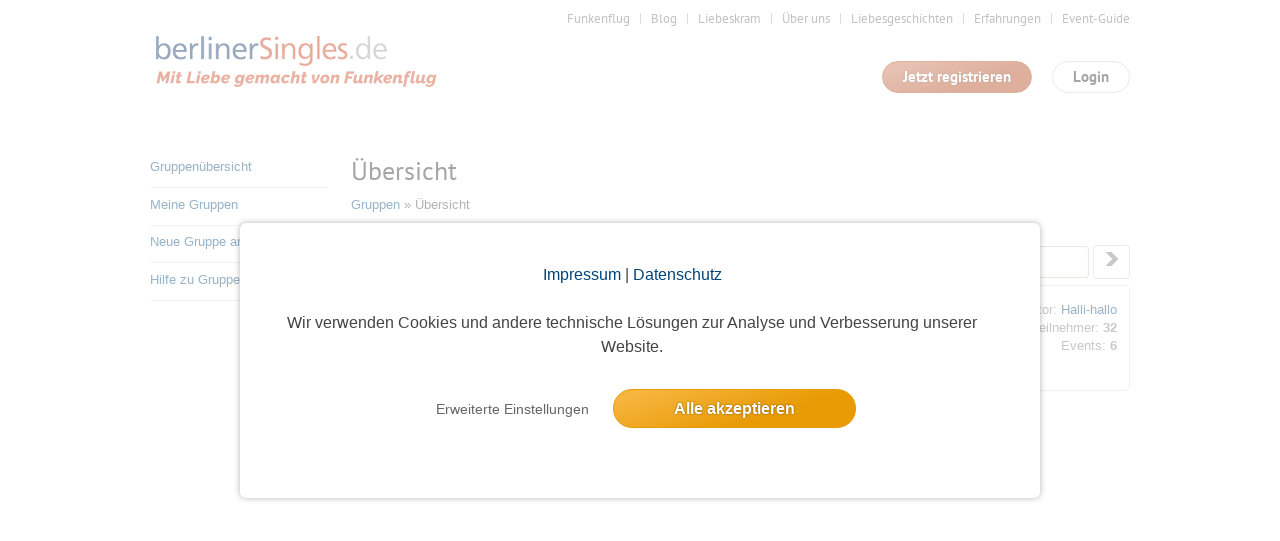

--- FILE ---
content_type: text/html; charset=utf-8
request_url: https://www.berlinersingles.de/group/index/index/sort/g.id+desc/items/50/page/1/category/17/search/
body_size: 10191
content:
<!DOCTYPE html>
<html lang="de">
<head>
    <title>Berliner Singles | Die Dating-Community zum Verlieben</title>
    <meta http-equiv="Content-Type" content="text/html; charset=UTF-8"/>
    <meta http-equiv="imagetoolbar" content="no" />
    <meta name="format-detection" content="telephone=no"/>

    <meta name="language" content="de" />
<meta name="author" content="www.studio3w.de" />
<meta property="og:title" content="Berliner Singles | Die Dating-Community zum Verlieben" />
<meta name="description" content="Die Berliner Singlebörse mit vielen Events und Single-Partys. Lerne entspannt andere Singles kennen, hab Spaß und finde dabei deinen Partner ❤ Jetzt kostenlos testen." />
<meta property="og:description" content="Die Berliner Singlebörse mit vielen Events und Single-Partys. Lerne entspannt andere Singles kennen, hab Spaß und finde dabei deinen Partner ❤ Jetzt kostenlos testen." />
<meta name="page-topic" content="Berliner Singles | Die Dating-Community zum Verlieben" />
<meta name="keywords" content="Berliner Singles Dating-App Singles treffen Partnerbörse Singlebörse Leute kennenlernen Single-Events Partnersuche" />
<meta property="og:image" content="https://images-prod.funkenflug.app/images/static/metaTag/Herz-Icon.jpg" />
<meta name="robots" content="noarchive, index, follow, max-image-preview:large, max-snippet:-1" />
<meta property="og:url" content="https://www.berlinersingles.de/group/index/index/sort/g.id+desc/items/50/page/1/category/17/search/" />
<meta property="og:locale" content="de_DE" />    <link href="/favicon.ico" rel="SHORTCUT ICON" />    <link rel="stylesheet" type="text/css" href="/cache/1768311798/styles/d41d8cd98f00b204e9800998ecf8427e.css" />
<link rel="stylesheet" type="text/css" href="/cache/1768311798/styles/976aac4eb47cd79f1106b1d255baa4dc.css" />
<script type="text/javascript" src="/cache/1768311798/scripts/821ba27d575e70c9badf738a6e87d42f.js"></script>
    <link rel="canonical" href="https://www.funkenflug.app/group/index/index/sort/g.id+desc/items/50/page/1/category/17/search/" />
        <script type="text/javascript">
(function($){
    var userAgent = (navigator.userAgent||navigator.vendor||window.opera);
    if (/android.+mobile|avantgo|bada\/|blackberry|blazer|compal|elaine|fennec|hiptop|iemobile|ip(hone|od)|iris|kindle|lge |maemo|meego.+mobile|midp|mmp|netfront|opera m(ob|in)i|palm( os)?|phone|p(ixi|re)\/|plucker|pocket|psp|series(4|6)0|symbian|treo|up\.(browser|link)|vodafone|wap|windows (ce|phone)|xda|xiino/i.test(userAgent)||/1207|6310|6590|3gso|4thp|50[1-6]i|770s|802s|a wa|abac|ac(er|oo|s\-)|ai(ko|rn)|al(av|ca|co)|amoi|an(ex|ny|yw)|aptu|ar(ch|go)|as(te|us)|attw|au(di|\-m|r |s )|avan|be(ck|ll|nq)|bi(lb|rd)|bl(ac|az)|br(e|v)w|bumb|bw\-(n|u)|c55\/|capi|ccwa|cdm\-|cell|chtm|cldc|cmd\-|co(mp|nd)|craw|da(it|ll|ng)|dbte|dc\-s|devi|dica|dmob|do(c|p)o|ds(12|\-d)|el(49|ai)|em(l2|ul)|er(ic|k0)|esl8|ez([4-7]0|os|wa|ze)|fetc|fly(\-|_)|g1 u|g560|gene|gf\-5|g\-mo|go(\.w|od)|gr(ad|un)|haie|hcit|hd\-(m|p|t)|hei\-|hi(pt|ta)|hp( i|ip)|hs\-c|ht(c(\-| |_|a|g|p|s|t)|tp)|hu(aw|tc)|i\-(20|go|ma)|i230|iac( |\-|\/)|ibro|idea|ig01|ikom|im1k|inno|ipaq|iris|ja(t|v)a|jbro|jemu|jigs|kddi|keji|kgt( |\/)|klon|kpt |kwc\-|kyo(c|k)|le(no|xi)|lg( g|\/(k|l|u)|50|54|\-[a-w])|libw|lynx|m1\-w|m3ga|m50\/|ma(te|ui|xo)|mc(01|21|ca)|m\-cr|me(di|rc|ri)|mi(o8|oa|ts)|mmef|mo(01|02|bi|de|do|t(\-| |o|v)|zz)|mt(50|p1|v )|mwbp|mywa|n10[0-2]|n20[2-3]|n30(0|2)|n50(0|2|5)|n7(0(0|1)|10)|ne((c|m)\-|on|tf|wf|wg|wt)|nok(6|i)|nzph|o2im|op(ti|wv)|oran|owg1|p800|pan(a|d|t)|pdxg|pg(13|\-([1-8]|c))|phil|pire|pl(ay|uc)|pn\-2|po(ck|rt|se)|prox|psio|pt\-g|qa\-a|qc(07|12|21|32|60|\-[2-7]|i\-)|qtek|r380|r600|raks|rim9|ro(ve|zo)|s55\/|sa(ge|ma|mm|ms|ny|va)|sc(01|h\-|oo|p\-)|sdk\/|se(c(\-|0|1)|47|mc|nd|ri)|sgh\-|shar|sie(\-|m)|sk\-0|sl(45|id)|sm(al|ar|b3|it|t5)|so(ft|ny)|sp(01|h\-|v\-|v )|sy(01|mb)|t2(18|50)|t6(00|10|18)|ta(gt|lk)|tcl\-|tdg\-|tel(i|m)|tim\-|t\-mo|to(pl|sh)|ts(70|m\-|m3|m5)|tx\-9|up(\.b|g1|si)|utst|v400|v750|veri|vi(rg|te)|vk(40|5[0-3]|\-v)|vm40|voda|vulc|vx(52|53|60|61|70|80|81|83|85|98)|w3c(\-| )|webc|whit|wi(g |nc|nw)|wmlb|wonu|x700|yas\-|your|zeto|zte\-/i.test(userAgent.substr(0,4))){
        $(location).attr('href', window.location.href.split('?')[0] + '?mobile=1');
    }
})(jQuery);
</script>    
    <link rel="stylesheet" type="text/css" href="/styles/not-minified.v2.css" />
<script type="text/javascript" src="https://js.stripe.com/v3/"></script>
<script type="text/javascript">
  // initialize s3w-script
  S3w.init({
          loggedIn: false,
    garbage: false,
    user: null
        });

  // register service-workers
  if (navigator && navigator.serviceWorker && navigator.serviceWorker.getRegistrations) {
    navigator.serviceWorker.getRegistrations().then(
      function(registrations) {
        for (var i = 0; i < registrations.length; i++) {
          registrations[i].unregister();
        }
      }
    );
  }
</script>
    <!-- Google Tag Manager -->
<script>
window.dataLayer = window.dataLayer || [];
function gtag(){dataLayer.push(arguments);}
window.dataLayer.push({
    'user_id': undefined,
    'user_role': 'guest',
    'user_gender': undefined,
    'user_email': undefined,
});
gtag('consent', 'default', {
    'ad_user_data': 'denied',
    'ad_personalization': 'denied',
    'analytics_storage': 'denied',
    'ad_storage': 'denied',
});
(function(w,d,s,l,i){w[l]=w[l]||[];w[l].push({'gtm.start':
new Date().getTime(),event:'gtm.js'});var f=d.getElementsByTagName(s)[0],
j=d.createElement(s),dl=l!='dataLayer'?'&l='+l:'';j.async=true;j.src=
'https://www.googletagmanager.com/gtm.js?id='+i+dl;f.parentNode.insertBefore(j,f);
})(window,document,'script','dataLayer','GTM-KDXQ3HB');

</script>
<!-- End Google Tag Manager --></head>
<body>
    <!-- Google Tag Manager (noscript) -->
<noscript><iframe src="https://www.googletagmanager.com/ns.html?id=GTM-KDXQ3HB"
height="0" width="0" style="display:none;visibility:hidden"></iframe></noscript>
<!-- End Google Tag Manager (noscript) -->
    <!-- top //-->
    <a name="top"></a>
    
    <!-- header //-->
    <header class="s3w-layout__header" id="header">
        

<div class="s3w-layout__header__top">
    <nav>
        <ul class="s3w-list-anchor s3w-text--right margin-bottom-15 s3w-text--small">
                                                <li>
                        <a href="https://www.funkenflug.app" class="s3w-text--gray" target="_self">
                            Funkenflug                        </a>
                    </li>
                                                                <li>
                        <a href="https://www.berlinersingles.de/blog" class="s3w-text--gray" target="_blank" rel="noopener">
                            Blog                        </a>
                    </li>
                                                                <li>
                        <a href="https://www.berlinersingles.de/liebeskram" class="s3w-text--gray" target="_blank" rel="noopener">
                            Liebeskram                        </a>
                    </li>
                                                                <li>
                        <a href="/team" class="s3w-text--gray" target="_self">
                            Über uns                        </a>
                    </li>
                                                                <li>
                        <a href="/liebesgeschichten" class="s3w-text--gray" target="_self">
                            Liebesgeschichten                        </a>
                    </li>
                                                                <li>
                        <a href="/erfahrungen" class="s3w-text--gray" target="_self">
                            Erfahrungen                        </a>
                    </li>
                                                                <li>
                        <a href="https://www.funkenflug.app/blog/event-guide/" class="s3w-text--gray" target="_blank" rel="noopener">
                            Event-Guide                        </a>
                    </li>
                                                                </ul>
    </nav>
    <div class="s3w-grid-table">
        <div class="s3w-grid-table-cell" style="width:35%;">
            <a href="/" class="s3w-layout__header__logo">
                <img src="/images/cities/ber/logo.png" alt="Funkenflug" class="s3w-image" style="height: 64px" />
            </a>
        </div>
        <div class="s3w-grid-table-cell">
            <div class="margin-bottom-15 clearfix">
    <div class="pull-right">
        <span class="s3w-btn pull-right" id="loginModal">
            Login
        </span>
    </div>
            <div class="pull-right" style="padding-right:20px;">
            <a href="/user/register" class="s3w-btn s3w-btn-primary pull-right">
                Jetzt registrieren
            </a>
        </div>
    </div>

<!-- login-layer //-->
<div id="loginModalWindow" style="display:none;">
    <section class="s3w-login--modal-window">
        <header class="margin-bottom-20">
            <p class="s3w-text-large s3w-text-bold s3w-text--red">
                Schön, dass Du wieder da bist!
            </p>
        </header>
        <main>
            <form action="/group/index/index/sort/g.id+desc/items/50/page/1/category/17/search/" name="login" method="post" id="login_form">
                <div class="margin-bottom-5">
                    <input
                        id="login_username"
                        placeholder="E-Mail"
                        type="text"
                        name="login_username"
                        tabindex="1"
                        title="E-Mail"
                        class="s3w-form__input--small"
                    />
                    <input
                        placeholder="Passwort"
                        type="password"
                        name="login_password"
                        tabindex="2"
                        title="Passwort"
                        class="s3w-form__input--small"
                    />
                </div>
                <input type="hidden" name="socials_token" value="" />
                <input type="hidden" name="socials_provider" value="" />
                <input type="hidden" name="grant_type" value="password" />
                <input type="hidden" name="ctoken" value="72b785a4abf269131fc58a1ea239b4d1" />                <div class="s3w-grid-table">
                    <div class="s3w-grid-table-cell">
                        <a class="s3w-text--lightgray" href="/user/edit/forgot-password">
                            Zugangsdaten vergessen?
                        </a>
                    </div>
                    <div class="s3w-grid-table-cell">
                        <button type="submit" name="login" tabindex="3" value="Login" class="s3w-btn s3w-btn-primary s3w-btn-expanded">
                            Login
                        </button>
                    </div>
                </div>
                <div class="s3w-box-divider margin-bottom-15">
                    <p>oder</p>
                </div>
            </form>
            
    <div class="padding-bottom-15 js-socials-facebook s3w-socials-medium"
        data-provider="facebook"
        data-context="login">
        <div class="s3w-socials-button">
            <div class="s3w-socials-inner">
                <div class="s3w-socials-icon">
                    <img src="/images/icons/socials-facebook.svg" style="display:block; width:24px; height:24px; object-fit:contain;" alt="Facebook Login" >
                </div>
                <div class="s3w-socials-label">
                    Weiter mit Facebook                </div>
            </div>
        </div>
    </div>
    <div class="padding-bottom-15 js-socials-google s3w-socials-medium"
        data-provider="google"
        data-context="login">
        <div class="s3w-socials-button">
            <div class="s3w-socials-inner">
                <div class="s3w-socials-icon">
                    <img src="/images/icons/socials-google.png" style="display:block; width:24px; height:24px; object-fit:contain;" alt="Google Login" >
                </div>
                <div class="s3w-socials-label">
                    Weiter mit Google                </div>
            </div>
        </div>
    </div>
    <div class="padding-bottom-15 js-socials-apple s3w-socials-medium"
        data-provider="apple"
        data-context="login">
        <div class="s3w-socials-button">
            <div class="s3w-socials-inner">
                <div class="s3w-socials-icon">
                    <img src="/images/icons/socials-apple.png" style="display:block; width:24px; height:24px; object-fit:contain;" alt="Apple Login" >
                </div>
                <div class="s3w-socials-label">
                    Weiter mit Apple                </div>
            </div>
        </div>
    </div>
        </main>
        <footer class="padding-top-15">
            <a href="/user/register" class="s3w-text--decoration-none">
                <div class="s3w-box-divider margin-bottom-15">
                    <p>Du bist noch nicht dabei?</p>
                </div>
                <span  class="s3w-btn s3w-btn-expanded">
                    Jetzt kostenlos registrieren
                </span>
            </a>
        </footer>
    </section>
</div>
<script type="text/javascript">
  $('#loginModal').click(function() {
    $('#loginModalWindow').modal({
      width: 420,
      onOpen: () => {
        $("#login_username").focus();

        S3w.Socials.initialize({
          facebookAppId: 520811733388813,
          appleRedirectURI: 'https://www.berlinersingles.de',
          onInitialization: () => {
            S3w.Socials.addHandler('login', function(token) {
              const $form = $('#login_form');
              $form.find('input[name=socials_token]').val(token.token);
              $form.find('input[name=socials_provider]').val(token.provider);
              $form.find('input[name=grant_type]').val('socials_token');
              $form.submit();
            });
          },
        });
      },
    });
  });
</script>
        </div>
    </div>
</div>

        <div class="margin-bottom-15"></div>    </header>

    <!-- content //-->
    <main class="s3w-layout__body" id="body">
        

                    <div class="s3w-layout__content margin-top-20 padding-top-20">
                <div class="s3w-row">
                    <div class="s3w-row__col-20" id="navigation">
    <div>
    <ul>
        <li>
            <p><a href="/group">Gruppenübersicht</a></p>
            <hr>
        </li>
        <li>
            <p><a href="/group/index/my">Meine Gruppen</a></p>
            <hr>
        </li>
        <li>
            <p><a href="/group/initiator/create">Neue Gruppe anlegen</a></p>
            <hr>
        </li>
        <li>
            <p><a href="/help/gruppen">Hilfe zu Gruppen <span class="s3w-icon s3w-icon__help"></span></a></p>
            <hr>
        </li>
    </ul>
</div>
</div>

                    <div class="s3w-row__col-80 position-relative" id="main">
                                                

<div class="s3w-row margin-bottom-20">
    <div class="s3w-row__col-75">
        <h1>Übersicht</h1>
        <p><a href="/group">Gruppen</a> &raquo; Übersicht</p>
    </div>
    </div>
<!-- User settings for groups-->

    <div class="s3w-list" id="group_index">

    <div class="s3w-button--dropdown s3w-list__category"><span class="s3w-button--dropdown__button filtered">Wanderung</span><ul class="s3w-button--dropdown__layer"><li>
                <a href="/group/index/index/sort/g.id+desc/items/50/page/1/category/all/search/"
                    class="js-replace-html"> Alle Kategorien </a>
            </li><li><a href="/group/index/index/sort/g.id+desc/items/50/page/1/category/0/search/" class="js-replace-html">Action</a></li><li><a href="/group/index/index/sort/g.id+desc/items/50/page/1/category/1/search/" class="js-replace-html">Ausflug & Urlaub</a></li><li><a href="/group/index/index/sort/g.id+desc/items/50/page/1/category/2/search/" class="js-replace-html">Bar & Club</a></li><li><a href="/group/index/index/sort/g.id+desc/items/50/page/1/category/3/search/" class="js-replace-html">Essen & Trinken</a></li><li><a href="/group/index/index/sort/g.id+desc/items/50/page/1/category/4/search/" class="js-replace-html">Gesundheit & Wellness</a></li><li><a href="/group/index/index/sort/g.id+desc/items/50/page/1/category/5/search/" class="js-replace-html">Kino</a></li><li><a href="/group/index/index/sort/g.id+desc/items/50/page/1/category/6/search/" class="js-replace-html">Konzert</a></li><li><a href="/group/index/index/sort/g.id+desc/items/50/page/1/category/7/search/" class="js-replace-html">Kunst & Kultur</a></li><li><a href="/group/index/index/sort/g.id+desc/items/50/page/1/category/8/search/" class="js-replace-html">Lesung & Vortrag</a></li><li><a href="/group/index/index/sort/g.id+desc/items/50/page/1/category/10/search/" class="js-replace-html">Party</a></li><li><a href="/group/index/index/sort/g.id+desc/items/50/page/1/category/11/search/" class="js-replace-html">Spiel & Spaß</a></li><li><a href="/group/index/index/sort/g.id+desc/items/50/page/1/category/12/search/" class="js-replace-html">Sport</a></li><li><a href="/group/index/index/sort/g.id+desc/items/50/page/1/category/13/search/" class="js-replace-html">Tanzen</a></li><li><a href="/group/index/index/sort/g.id+desc/items/50/page/1/category/15/search/" class="js-replace-html">Theater & Kabarett</a></li><li><a href="/group/index/index/sort/g.id+desc/items/50/page/1/category/17/search/" class="s3w-button--dropdown__layer__item--active">Wanderung</a></li><li><a href="/group/index/index/sort/g.id+desc/items/50/page/1/category/14/search/" class="js-replace-html">Sonstiges</a></li></ul></div>    <div class="s3w-button--dropdown s3w-list__sort"><span class="s3w-button--dropdown__button s3w-button--transparent">Datum</span><ul class="s3w-button--dropdown__layer"><li><a href="/group/index/index/sort/g.activity+desc/items/50/page/1/category/17/search/" class="js-replace-html">Aktivität</a></li><li><a href="/group/index/index/sort/g.memberCount+desc/items/50/page/1/category/17/search/" class="js-replace-html">Anzahl der Teilnehmer</a></li><li><a href="/group/index/index/sort/g.id+desc/items/50/page/1/category/17/search/" class="s3w-button--dropdown__layer__item--active">Datum</a></li><li><a href="/group/index/index/sort/g.name+asc/items/50/page/1/category/17/search/" class="js-replace-html">Gruppenname</a></li></ul></div>    <script
    type="text/javascript"
    src="https://maps.googleapis.com/maps/api/js?&libraries=places&key=AIzaSyC6MBDYI7HComiiV5v_FL5z_SbbAPX77X8"
    async
    defer
></script>
<script type="text/javascript">
    S3w.UserLocationRadiusValues = [
        { value: 5, label: "5 km", zoom: 12 },
        { value: 10, label: "10 km", zoom: 11 },
        { value: 15, label: "15 km", zoom: 10 },
        { value: 20, label: "20 km", zoom: 10 },
        { value: 25, label: "25 km", zoom: 9 },
        { value: 30, label: "30 km", zoom: 9 },
        { value: 35, label: "35 km", zoom: 9 },
        { value: 40, label: "40 km", zoom: 9 },
        { value: 45, label: "45 km", zoom: 9 },
        { value: 50, label: "50 km", zoom: 8 },
        { value: 60, label: "60 km", zoom: 8 },
        { value: 70, label: "70 km", zoom: 8 },
        { value: 80, label: "80 km", zoom: 8 },
        { value: 90, label: "90 km", zoom: 8 },
        { value: 100, label: "100 km", zoom: 7 },
        { value: 125, label: "125 km", zoom: 7 },
        { value: 150, label: "150 km", zoom: 7 },
        { value: 175, label: "175 km", zoom: 7 },
        { value: 200, label: "200 km", zoom: 6 },
            ];
    S3w.UserLocationRadius = {
        authenticated: false,
        location: {
            locality: 'Berlin',
        },
        geolocation: {
            latitude: 52.520007,
            longitude: 13.404954,
        },
        radius: 200,
    };
</script>

<div class="s3w-button" id="s3w-location-radius">
    <span class="glyphicon glyphicon-map-marker"></span>
    Berlin - 200 km</div>
    
        <form action="/group/index/index/sort/g.id+desc/items/50/page/1/category/17" method="get"  style="display: inline-block; float: right; text-align: right;">
            <p>
                <input class="s3w-form__input" type="text" name="search" placeholder="Gruppe suchen" style="padding: 7px; vertical-align: baseline; width: 150px; display: inline-block;"/>
                <button class="s3w-button" type="submit" title="In den Gruppen suchen" style="display: inline-block; line-height: 32px;"><span class="s3w-icon s3w-icon__arrow-gray--right"></span></button>
            </p>
        </form>
    

    <ul class="s3w-list__content"><li class="s3w-list__item "
                    >

<div class="s3w-row">
    <div class="s3w-row__col-10">
        <br />
        <span class="s3w-icon s3w-icon__category--17" title="Wanderung"></span>
    </div>
    <div class="s3w-row__col-65">
                <a class="s3w-list__item__username" href="/group/6310">Entdeckungstouren in der Lüneburger Heide</a>
                                <br />
        <a href="/group/6310" class="s3w-text--gray" style="text-decoration: none;">
            Über diesen Verteiler möchte ich zu Wanderungen einladen, auf denen wir botanische, geologische und historisch...        </a>
    </div>
    <div class="s3w-row__col-25 s3w-text--right">
                            Initiator: <a href="/user/1938189">Halli-hallo</a>
                <br />
        Teilnehmer: <b>32</b>
        <br />
        Events: <b>6</b>
    </div>
</div>
<div style="clear:both;"></div></li></ul>
    <div class="s3w-scrolltop js-scrolltop">  <span class="glyphicon glyphicon-upload" title="nach oben"></span></div>
        <div class="s3w-list__items">Anzahl pro Seite: <div class="s3w-button--dropdown"><span class="s3w-button--dropdown__button">50</span><ul class="s3w-button--dropdown__layer"><li><a href="/group/index/index/sort/g.id+desc/items/10/page/1/category/17/search/" class="js-replace-html">10</a></li><li><a href="/group/index/index/sort/g.id+desc/items/25/page/1/category/17/search/" class="js-replace-html">25</a></li><li><a href="/group/index/index/sort/g.id+desc/items/50/page/1/category/17/search/" class="s3w-button--dropdown__layer__item--active">50</a></li><li><a href="/group/index/index/sort/g.id+desc/items/100/page/1/category/17/search/" class="js-replace-html">100</a></li><li><a href="/group/index/index/sort/g.id+desc/items/250/page/1/category/17/search/" class="js-replace-html">250</a></li></ul></div></div>

</div>

<script type="text/javascript">
    $.list.init({target: '#group_index'});
</script>

                    </div>
                </div>
            </div>
            </main>

    <!-- footer //-->
    <footer class="s3w-layout__footer">
    
    <div class="s3w-layout__footer__inner">
        <div class="s3w-row margin-bottom-20">
            <nav class="s3w-row__col-15">
                <ul>
                    <li class="margin-bottom-5 s3w-text--bold">Über uns</li>
                    <li><a class="s3w-text--lightgray" href="/team">Team</a></li>
                    <li><a class="s3w-text--lightgray" href="/blog">Blog</a></li>
                    <li><a class="s3w-text--lightgray" href="/l/presse">Presse</a></li>
                </ul>
            </nav>
            <nav class="s3w-row__col-20">
                <ul>
                    <li class="margin-bottom-5 s3w-text--bold">Events</li>
                    <li><a class="s3w-text--lightgray padding-left-5" href="https://www.funkenflug.app/blog/event-guide">Event Guide</a></li>
                    <li><a class="s3w-text--lightgray padding-left-5" href="https://www.funkenflug.app/blog/events-jetzt-kostenlos">Kostenlose Events</a></li>
                    <li><a class="s3w-text--lightgray padding-left-5" href="https://www.funkenflug.app/blog/event-netiquette/">Event-Netiquette</a></li>

                    <li class="s3w-text--lightgray">Teilnehmen</li>
                    <li><a class="s3w-text--lightgray padding-left-5" href="/event">Eventkalender</a></li>
                    <li><a class="s3w-text--lightgray padding-left-5" href="https://www.funkenflug.app/blog/event-teilnahme/">Events teilnehmen</a></li>
                    <li><a class="s3w-text--lightgray padding-left-5" href="/help/events-teilnehmen">Event-FAQ</a></li>

                    <li class="s3w-text--lightgray">Organisieren</li>
                    <li><a class="s3w-text--lightgray padding-left-5" href="https://www.funkenflug.app/blog/event-erstellen/">Events organisieren</a></li>
                    <li><a class="s3w-text--lightgray padding-left-5" href="https://www.funkenflug.app/blog/event-belohnung/">Event Belohnung</a></li>
                    <li><a class="s3w-text--lightgray padding-left-5" href="/help/events-organisieren">Event-FAQ (Organisation)</a></li>
                </ul>
            </nav>
            <nav class="s3w-row__col-15">
                <ul>
                    <li class="margin-bottom-5 s3w-text--bold">Hilfreiches</li>
                    <li><a class="s3w-text--lightgray" href="/blog/kosten/" target="_blank">Kosten</a></li>
                    <li><a class="s3w-text--lightgray" href="/help">Hilfebereich</a></li>
                    <li><a class="s3w-text--lightgray" href="/blog/event-guide">Hilfe zu Events</a></li>
                    <li><a class="s3w-text--lightgray" href="/blog/funkenflug-netiquette/">Funkenflug Netiquette</a></li>
                    <li><a class="s3w-text--lightgray" href="/group">Gruppen</a></li>
                    <li><a class="s3w-text--lightgray" href="/user/recommend">Freunde einladen</a></li>
                    <li><a class="s3w-text--lightgray" href="/blog">Blog</a></li>
                    <li><a class="s3w-text--lightgray" href="/liebeskram">Liebeskram</a></li>
                    <li><a class="s3w-text--lightgray" href="/?mobile=1">Neue Ansicht</a></li>
                </ul>
            </nav>
            <nav class="s3w-row__col-15">
                <ul>
                    <li class="margin-bottom-5 s3w-text--bold">Erfahrungen</li>
                    <li><a class="s3w-text--lightgray" href="/erfahrungen">Erfahrungen</a></li>
                    <li><a class="s3w-text--lightgray" href="/liebesgeschichten">Liebesgeschichten</a></li>
                    <li><a class="s3w-text--lightgray" href="/eventberichte">Eventberichte</a></li>
                </ul>
            </nav>
            <nav class="s3w-row__col-20">
                <ul>
                    <li class="margin-bottom-5 s3w-text--bold">Tipps & Tricks</li>
                    <li><a class="s3w-text--lightgray" href="https://www.funkenflug.app/blog/so-funktioniert-die-funkenflug-app/">So funktioniert die App</a></li>
                    <li><a class="s3w-text--lightgray" href="https://www.funkenflug.app/blog/gruppen-bereichern-singleleben/">So funktionieren die Gruppen</a></li>
                    <li><a class="s3w-text--lightgray" href="https://www.funkenflug.app/liebeskram/date-schlechtes-wetter/">Date-Ideen bei schlechtem Wetter</a></li>
                    <li><a class="s3w-text--lightgray" href="https://www.funkenflug.app/liebeskram/partnersuche-ab-40/">Partnersuche ab 40</a></li>
                    <li><a class="s3w-text--lightgray" href="https://www.funkenflug.app/liebeskram/partnersuche-ab-50/">Partnersuche ab 50</a></li>
                </ul>
            </nav>
            <nav class="s3w-row__col-15">
                <ul>
                    <li class="margin-bottom-5 s3w-text--bold">Städte</li>
                    <li><a class="s3w-text--lightgray" target="_blank" rel="noopener" href="https://www.funkenflug.app">Funkenflug</a></li>                    <li><a class="s3w-text--lightgray" target="_blank" rel="noopener" href="https://www.muenchnersingles.de">München</a></li>                                        <li><a class="s3w-text--lightgray" target="_blank" rel="noopener" href="https://www.hamburgersingles.de">Hamburg</a></li>                    <li><a class="s3w-text--lightgray" target="_blank" rel="noopener" href="https://www.koelnersingles.de">Köln</a></li>                    <li><a class="s3w-text--lightgray" target="_blank" rel="noopener" href="https://www.wienersingles.at">Wien</a></li>                    <li><a class="s3w-text--lightgray" target="_blank" rel="noopener" href="https://www.stuttgartersingles.de">Stuttgart</a></li>                    <li><a class="s3w-text--lightgray" target="_blank" rel="noopener" href="https://www.dresdnersingles.de">Dresden</a></li>                    <li><a class="s3w-text--lightgray" target="_blank" rel="noopener" href="https://www.frankfurtersingles.de">Frankfurt</a></li>                    <li><a class="s3w-text--lightgray" target="_blank" rel="noopener" href="https://www.nuernbergersingles.de">Nürnberg</a></li>                
            </nav>
        </div>

        <div class="s3w-row">
            <nav class="s3w-row__col-15">
                <ul>
                    <li class="margin-bottom-5 s3w-text--bold">Folge uns</li>
                    <li><a class="s3w-text--lightgray" href="/blog"><span class="mdi mdi-small mdi-rss"></span> Blog</a></li>
                    <li><a class="s3w-text--lightgray" href="/l/facebook_fanpage"><span class="mdi mdi-small mdi-facebook"></span> Facebook</a></li>
                    <li><a class="s3w-text--lightgray" href="/l/instagram"><span class="mdi mdi-small mdi-instagram"></span> Instagram</a></li>
                    <li><a class="s3w-text--lightgray" href="/l/youtube"><span class="mdi mdi-small mdi-youtube"></span> YouTube</a></li>
                </ul>
            </nav>
            <nav class="s3w-row__col-15">
                <ul>
                    <li class="margin-bottom-5 s3w-text--bold">Rechtliches</li>
                    <li><a class="s3w-text--lightgray" href="/impressum">Impressum</a></li>
                    <li><a class="s3w-text--lightgray" href="/nutzungsbedingungen">AGB</a></li>
                    <li><a class="s3w-text--lightgray" href="/datenschutz">Datenschutz</a></li>
                </ul>
            </nav>
            <div class="s3w-row__col-35"></div>
            <div class="s3w-row__col-35">
                <div class="clearfix">
                    <p>
                        <b>Schluss mit dem ewigen Swipen</b><br />
                        – erlebe echtes Kennenlernen bei kostenlosen Events! 🎉
                    </p>
                    <a href="https://www.berlinersingles.de/l/apple-app" target="_blank" rel="noopener">
                        <img src="/images/app/de_badge_appstore.png" alt="App Store" width="109" height="33" />
                    </a>
                    <a href="https://www.berlinersingles.de/l/android-app" target="_blank" rel="noopener">
                        <img src="/images/app/de_badge_web_generic.png" alt="Play Store" width="109" height="33" />
                    </a>
                </div>
            </div>
        </div>

        <div class="s3w-row">
            <div class=" s3w-text--lightgray s3w-row__col-100 s3w-text--right">
                &copy; 2009 - 2026            </div>
        </div>
        <div class="s3w-row margin-bottom-40"></div>
    </div>
</footer>

    <div id="dialog" style="display:none;"></div>
        

<script type="text/plain" id="cookie_consent_html">
<div class="cc-banner">
    <div class="cc-overlay">
        <div role="dialog"
             aria-live="polite"
             aria-label="cookieconsent"
             aria-describedby="cookieconsent:desc"
             class="cc-window cc-type-info cc-theme-block cc-color-override-1121505822">

            <div id="extented-cookie-settings" class="{extended-cookie-settings-class}">
                <p class="padding-bottom-15 s3w-text-large s3w-text--bold">Wir schätzen deine Privatsphäre</p>
                <p class="margin-bottom-30">
                    Wir nutzen Cookies und andere technische Lösungen, um Ergebnisse zu messen oder unsere
                    Webseite anzupassen. Von den Cookies werden die als notwendig kategorisierten Cookies
                    auf deinem Browser gespeichert, da sie für das Funktionieren der Grundfunktionen der
                    Website unerlässlich sind. Wir verwenden auch Cookies von Drittanbietern, die uns
                    helfen zu analysieren und zu verstehen, wie du diese Website nutzt. Diese Cookies
                    werden nur mit deiner Zustimmung gespeichert. Du hast auch die Möglichkeit, diese
                    Cookies abzulehnen. Wenn du einige dieser Cookies ablehnst, kann dies jedoch
                    Auswirkungen auf dein Surfverhalten haben. Außerdem setzen wir weitere technische
                    Lösungen ein, z.B. Meßpixel, um den Erfolg unserer Aktivitäten zu messen. Auch diese
                    Pixel werden nur mit deiner Zustimmung eingebunden.
                </p>
                <div class="cookie-category-header">
                    <div onclick="S3w.toggleEssential()" class="category-title">
                        <span id="indicator-essential-cookies">&#9654;</span>
                        Technisch notwendige Cookies
                        <i class="position-relative" style="left:8px;">
                            (Immer aktiviert)
                        </i>
                    </div>
                </div>
                <div id="essential-cookies-list" class="hide">
                    <p>
                        Notwendige Cookies sind für das einwandfreie Funktionieren der Website absolut
                        notwendig. Diese Kategorie umfasst nur Cookies, die grundlegende Funktionalitäten
                        und Sicherheitsmerkmale der Website gewährleisten. Diese Cookies speichern keine
                        persönlichen Informationen.
                    </p>
                    <table class="cookie-list">
                        <tr>
                            <th>Cookie</th>
                            <th>Beschreibung</th>
                        </tr>
                        <tr>
                            <td>sid</td>
                            <td>Dieses Cookie wird für den Login benötigt.</td>
                        </tr>
                        <tr>
                            <td>autologin_secure</td>
                            <td>Dieses Cookie wird dafür benötigt, um dich sicher einzuloggen, wenn du dich bei deiner letzten Sitzung nicht aktiv ausgeloggt hast.</td>
                        </tr>
                        <tr>
                            <td>uid</td>
                            <td>Dieses Cookie wird verwendet, um die Sicherheit der Seite zu gewährleisten.</td>
                        </tr>
                        <tr>
                            <td>mobile</td>
                            <td>Dieses Cookie wird verwendet, um deine Auswahl zu speichern, ob du die neue Ansicht unserer Seite ausgewählt hast.</td>
                        </tr>
                        <tr>
                            <td>__stripe_mid</td>
                            <td>Dieses Cookie wird im Zuge des Bezahlprozesses gesetzt und sorgt für erhöhte Sicherheit bei der Bezahlung und dient der Betrugserkennung.</td>
                        </tr>
                        <tr>
                            <td>__stripe_sid</td>
                            <td>Dieses Cookie ist nötig, um den Bezahlprozess durchzuführen. Unser Bezahldienstleister Stripe begrenzt damit die Zeit, in der mit deinen eingegebenen Daten Käufe getätigt werden können und erhöht damit die Sicherheit beim Bezahlprozess.</td>
                        </tr>
                        <tr>
                            <td>cookieconsent_status</td>
                            <td>In diesem Cookie speichern wir, ob und in welchem Umfang du der Verwendung von Cookies zugestimmt hast.</td>
                        </tr>
                        <tr>
                            <td>token</td>
                            <td>Dieses Cookie wird für den Login benötigt.</td>
                        </tr>
                        <tr>
                            <td>vid</td>
                            <td>Mit diesem Cookie stellen wir sicher, daß du rechtzeitig über neue Interaktionen benachrichtigt wirst, wie z.B. erhaltene Nachrichten, neue Besucher usw.</td>
                        </tr>
                        <tr>
                            <td>PHPSESSID</td>
                            <td>Session-Cookie für den Login.</td>
                        </tr>
                    </table>
                </div>
                <div class="cookie-category-header">
                    <div onclick="S3w.toggleAnalytics()" class="category-title">
                        <span id="indicator-analytics-cookies">&#9654;</span>
                        Analyse-Cookies
                        <span class="position-relative" style="left:8px; top:1px;">
                            <input type="checkbox" id="analytics-cookies" onclick="event.stopPropagation();" />
                        </span>
                    </div>
                </div>
                <div id="analytics-cookies-list" class="hide">
                    <table class="cookie-list">
                        <tr>
                            <th>Cookie</th>
                            <th>Beschreibung</th>
                        </tr>
                        <tr>
                            <td>__utma</td>
                            <td>Dieses Cookie wird von Google Analytics gesetzt und dient dazu, Benutzer und Sitzungen zu unterscheiden. Das Cookie wird erstellt, wenn die JavaScript-Bibliothek ausgeführt wird und keine __utma-Cookies vorhanden sind. Das Cookie wird jedes Mal aktualisiert, wenn Daten an Google Analytics gesendet werden.</td>
                        </tr>
                        <tr>
                            <td>__utmb</td>
                            <td>Das Cookie wird von Google Analytics gesetzt. Das Cookie wird verwendet, um neue Sitzungen/Besuche zu ermitteln. Das Cookie wird erstellt, wenn die JavaScript-Bibliothek ausgeführt wird und keine __utma-Cookies vorhanden sind. Das Cookie wird jedes Mal aktualisiert, wenn Daten an Google Analytics gesendet werden.</td>
                        </tr>
                        <tr>
                            <td>__utmc</td>
                            <td>Das Cookie wird von Google Analytics gesetzt und wird gelöscht, wenn der Nutzer den Browser schließt. Das Cookie wird von ga.js nicht verwendet. Das Cookie wird verwendet, um die Interoperabilität mit urchin.js zu ermöglichen, einer älteren Version von Google Analytics, die in Verbindung mit dem Cookie __utmb verwendet wird, um neue Sitzungen/Besuche zu bestimmen.</td>
                        </tr>
                        <tr>
                            <td>__utmt</td>
                            <td>Das Cookie wird von Google Analytics gesetzt und dient zur Limitierung der Anfragen.</td>
                        </tr>
                        <tr>
                            <td>__utmz</td>
                            <td>Dieses Cookie wird von Google Analytics gesetzt und wird verwendet, um die Quelle oder Kampagne zu speichern, über die der Besucher auf die Website gelangt ist.</td>
                        </tr>
                        <tr>
                            <td>_ga</td>
                            <td>Registriert eine eindeutige ID, die verwendet wird, um statistische Daten dazu, wie der Besucher die Website nutzt, zu generieren.</td>
                        </tr>
                        <tr>
                            <td>_gat_gtag_UA</td>
                            <td>Hierbei handelt es sich um ein Google Analytics-Cookie, das uns Daten über eindeutige Browser-Besuche auf unserer Website liefert.</td>
                        </tr>
                        <tr>
                            <td>_gid</td>
                            <td>Registriert eine eindeutige ID, die verwendet wird, um statistische Daten dazu, wie der Besucher die Website nutzt, zu generieren.</td>
                        </tr>
                        <tr>
                            <td>_hjid</td>
                            <td>Hotjar-Cookie. Dieses Cookie wird gesetzt, wenn du zum ersten Mal auf einer Seite mit dem Hotjar-Skript landest. Es wird verwendet, um die zufällige Benutzer-ID, die für diese Seite eindeutig ist, im Browser zu speichern. Auf diese Weise wird sichergestellt, dass das Verhalten bei nachfolgenden Besuchen auf derselben Website derselben Benutzer-ID zugeordnet wird.</td>
                        </tr>
                    </table>
                </div>
                <div class="cookie-category-header">
                    <div onclick="S3w.toggleMisc()" class="category-title">
                        <span id="indicator-misc">&#9654;</span>
                        Sonstiges
                        <span class="position-relative" style="left:8px; top:1px;">
                            <input type="checkbox" id="misc" onclick="event.stopPropagation();" />
                        </span>
                    </div>
                </div>
                <div id="misc-list" class="hide">
                    <table class="cookie-list">
                        <tr>
                            <th>Name</th>
                            <th>Beschreibung</th>
                        </tr>
                        <tr>
                            <td>Facebook Tracking-Pixel</td>
                            <td>Hierbei binden wir eine Pixelgraphik von den Facebook-Servern ein, an welches wir unsere eigene Pixel ID, das Ereignis, zu welchem das Pixel geladen wurde und einen verschlüsselten Wert deiner E-Mail-Adresse anhängen. Damit können wir bei Facebook den Erfolg unserer Aktivitäten messen, z.B. ob unsere Werbemaßnahmen bei Facebook im weiteren Verlauf zu Registrierungen bei uns führen. Weitere Informationen dazu findest du in unserer <a href="/datenschutz" target="_blank">Datenschutzrichtlinie</a>.</td>
                        </tr>
                    </table>
                </div>
                <div class="cookie-buttons-extended">
                    <div class="cc-buttons">
                        <a aria-label="close cookie message" role="button" tabindex="0" class="cc-btn cc-cls" onclick="S3w.toggleCookieSettings()">
                            Erweiterte Einstellungen schließen
                        </a>
                        <a aria-label="allow cookie message" role="button" tabindex="1" class="cc-btn cc-deny s3w-btn s3w-btn-primary2 s3w-btn-padding s3w-text-medium">
                            Einstellungen speichern
                        </a>
                    </div>
                </div>
            </div>
            <div id="cookie-buttons" class="cookie-buttons {cookie-buttons-class}">
                <span id="cookieconsent:desc" class="cc-message">
                    <a href="/impressum">Impressum</a>
                    |
                    <a href="/datenschutz">Datenschutz</a>
                    <br>
                    <br>
                    Wir verwenden Cookies und andere technische Lösungen zur Analyse und Verbesserung unserer Website.
                </span>
                <div class="cc-buttons">
                    <a aria-label="settings cookie message" role="button" tabindex="0" class="cc-btn cc-settings" onclick="S3w.toggleCookieSettings()">
                        Erweiterte Einstellungen
                    </a>
                    <a aria-label="allow cookie message" role="button" tabindex="1" class="cc-btn cc-allow s3w-btn s3w-btn-primary2 s3w-btn-padding s3w-text-medium">
                        Alle akzeptieren
                    </a>
                </div>
            </div>
        </div>
    </div>
</div>
</script>
</script>
    </body>
</html>
